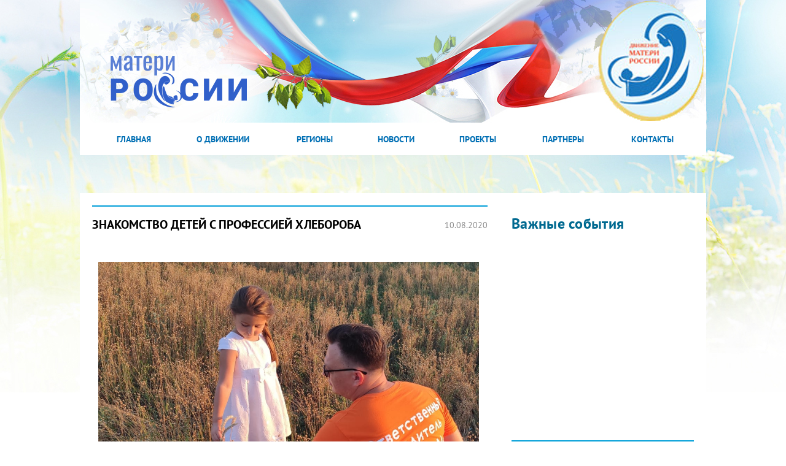

--- FILE ---
content_type: text/html; charset=UTF-8
request_url: https://materirossii.ru/znakomstvo-detej-s-professiej-xleboroba/
body_size: 10274
content:
<!DOCTYPE html>
<html xmlns="http://www.w3.org/1999/xhtml">
<head>
    <title>Знакомство детей с профессией хлебороба | Матери России</title>
    <meta http-equiv="Content-Type" content="text/html; charset=utf-8" />
    <meta charset="UTF-8" />
    <link href="https://materirossii.ru/wp-content/themes/materi/css/all.css" rel="stylesheet" type="text/css" media="all"/>
    <link href="https://materirossii.ru/wp-content/themes/materi/css/fe-users.css" rel="stylesheet" type="text/css" media="all"/>
    <link href="https://materirossii.ru/wp-content/themes/materi/css/datepicker.css" rel="stylesheet" type="text/css" media="all"/>
    
    <link rel="shortcut icon" href="https://materirossii.ru/wp-content/themes/materi/favicon.ico" />

    <link href="https://materirossii.ru/wp-content/themes/materi/style.css" rel="stylesheet" type="text/css" media="all"/>
    
<!-- All in One SEO Pack 2.12 by Michael Torbert of Semper Fi Web Design[71,133] -->
<meta name="description"  content="В рамках проекта «Цена крошки Хлеба - велика», реализуемого Всероссийским общественным движением &quot;Матери России&quot; ответственные родители Ростовской области МАДОУ" />

<meta name="keywords"  content="бережное отношение к хлебу,привитие воспитания к утилизации хлебной продукции,проект матерей России по хлебу,проект цена крошки хлеба велика,регион,региональные,региональные новости,регионы,ростов,Ростовская область,темы недели,хлеб символ человеческого Труда,хлеб это жизнь,хлеборобские Профессии,цена,цена крошки хлеба велика,Без рубрики" />

<link rel="canonical" href="https://materirossii.ru/znakomstvo-detej-s-professiej-xleboroba/" />
<!-- /all in one seo pack -->
<link rel='dns-prefetch' href='//s.w.org' />
<link rel="alternate" type="application/rss+xml" title="Матери России &raquo; Лента комментариев к &laquo;Знакомство детей с профессией хлебороба&raquo;" href="https://materirossii.ru/znakomstvo-detej-s-professiej-xleboroba/feed/" />
		<script type="text/javascript">
			window._wpemojiSettings = {"baseUrl":"https:\/\/s.w.org\/images\/core\/emoji\/11.2.0\/72x72\/","ext":".png","svgUrl":"https:\/\/s.w.org\/images\/core\/emoji\/11.2.0\/svg\/","svgExt":".svg","source":{"concatemoji":"https:\/\/materirossii.ru\/wp-includes\/js\/wp-emoji-release.min.js?ver=5.1.21"}};
			!function(e,a,t){var n,r,o,i=a.createElement("canvas"),p=i.getContext&&i.getContext("2d");function s(e,t){var a=String.fromCharCode;p.clearRect(0,0,i.width,i.height),p.fillText(a.apply(this,e),0,0);e=i.toDataURL();return p.clearRect(0,0,i.width,i.height),p.fillText(a.apply(this,t),0,0),e===i.toDataURL()}function c(e){var t=a.createElement("script");t.src=e,t.defer=t.type="text/javascript",a.getElementsByTagName("head")[0].appendChild(t)}for(o=Array("flag","emoji"),t.supports={everything:!0,everythingExceptFlag:!0},r=0;r<o.length;r++)t.supports[o[r]]=function(e){if(!p||!p.fillText)return!1;switch(p.textBaseline="top",p.font="600 32px Arial",e){case"flag":return s([55356,56826,55356,56819],[55356,56826,8203,55356,56819])?!1:!s([55356,57332,56128,56423,56128,56418,56128,56421,56128,56430,56128,56423,56128,56447],[55356,57332,8203,56128,56423,8203,56128,56418,8203,56128,56421,8203,56128,56430,8203,56128,56423,8203,56128,56447]);case"emoji":return!s([55358,56760,9792,65039],[55358,56760,8203,9792,65039])}return!1}(o[r]),t.supports.everything=t.supports.everything&&t.supports[o[r]],"flag"!==o[r]&&(t.supports.everythingExceptFlag=t.supports.everythingExceptFlag&&t.supports[o[r]]);t.supports.everythingExceptFlag=t.supports.everythingExceptFlag&&!t.supports.flag,t.DOMReady=!1,t.readyCallback=function(){t.DOMReady=!0},t.supports.everything||(n=function(){t.readyCallback()},a.addEventListener?(a.addEventListener("DOMContentLoaded",n,!1),e.addEventListener("load",n,!1)):(e.attachEvent("onload",n),a.attachEvent("onreadystatechange",function(){"complete"===a.readyState&&t.readyCallback()})),(n=t.source||{}).concatemoji?c(n.concatemoji):n.wpemoji&&n.twemoji&&(c(n.twemoji),c(n.wpemoji)))}(window,document,window._wpemojiSettings);
		</script>
		<style type="text/css">
img.wp-smiley,
img.emoji {
	display: inline !important;
	border: none !important;
	box-shadow: none !important;
	height: 1em !important;
	width: 1em !important;
	margin: 0 .07em !important;
	vertical-align: -0.1em !important;
	background: none !important;
	padding: 0 !important;
}
</style>
	<link rel='stylesheet' id='wp-block-library-css'  href='https://materirossii.ru/wp-includes/css/dist/block-library/style.min.css?ver=5.1.21' type='text/css' media='all' />
<link rel='stylesheet' id='contact-form-7-css'  href='https://materirossii.ru/wp-content/plugins/contact-form-7/includes/css/styles.css?ver=5.1.1' type='text/css' media='all' />
<link rel='stylesheet' id='gallery_style-css'  href='https://materirossii.ru/wp-content/plugins/image-gallery-reloaded/themes/classic/galleria.theme.css?ver=5.1.21' type='text/css' media='all' />
<link rel='stylesheet' id='wp-polls-css'  href='https://materirossii.ru/wp-content/plugins/wp-polls/polls-css.css?ver=2.63' type='text/css' media='all' />
<link rel='stylesheet' id='wp-paginate-css'  href='https://materirossii.ru/wp-content/plugins/wp-paginate/wp-paginate.css?ver=1.2.4' type='text/css' media='screen' />
<link rel='stylesheet' id='wp-pagenavi-css'  href='https://materirossii.ru/wp-content/plugins/wp-pagenavi/pagenavi-css.css?ver=2.70' type='text/css' media='all' />
<!--[if lte IE 6]> <style type="text/css">.cantembedplus{display:none;}</style><![endif]--><script type='text/javascript' src='https://materirossii.ru/wp-content/plugins/jquery-updater/js/jquery-2.2.3.min.js?ver=2.2.3'></script>
<script type='text/javascript' src='https://materirossii.ru/wp-content/plugins/image-gallery-reloaded/galleria-1.2.8.min.js?ver=5.1.21'></script>
<script type='text/javascript' src='https://materirossii.ru/wp-content/plugins/jquery-updater/js/jquery-migrate-1.3.0.min.js?ver=1.3.0'></script>
<link rel='https://api.w.org/' href='https://materirossii.ru/wp-json/' />
<link rel="EditURI" type="application/rsd+xml" title="RSD" href="https://materirossii.ru/xmlrpc.php?rsd" />
<link rel="wlwmanifest" type="application/wlwmanifest+xml" href="https://materirossii.ru/wp-includes/wlwmanifest.xml" /> 
<link rel='prev' title='ПОДДЕРЖИМ ГРУДНОЕ ВСКАРМЛИВАНИЕ И СДЕЛАЕМ ПЛАНЕТУ БОЛЕЕ ЗДОРОВОЙ' href='https://materirossii.ru/podderzhim-grudnoe-vskarmlivanie-i-sdelaem-planetu-bolee-zdorovoj/' />
<link rel='next' title='В Ростовской области реализуется проект «Цена крошки Хлеба &#8212; велика!»' href='https://materirossii.ru/v-rostovskoj-oblasti-realizuetsya-proekt-cena-kroshki-xleba-velika/' />
<!--built on the Zen Framework-->
<link rel='shortlink' href='https://materirossii.ru/?p=32801' />
<link rel="alternate" type="application/json+oembed" href="https://materirossii.ru/wp-json/oembed/1.0/embed?url=https%3A%2F%2Fmaterirossii.ru%2Fznakomstvo-detej-s-professiej-xleboroba%2F" />
<link rel="alternate" type="text/xml+oembed" href="https://materirossii.ru/wp-json/oembed/1.0/embed?url=https%3A%2F%2Fmaterirossii.ru%2Fznakomstvo-detej-s-professiej-xleboroba%2F&#038;format=xml" />
<style type="text/css">
.wp-polls .pollbar {
	margin: 1px;
	font-size: 6px;
	line-height: 8px;
	height: 8px;
	background-image: url('https://materirossii.ru/wp-content/plugins/wp-polls/images/default/pollbg.gif');
	border: 1px solid #c8c8c8;
}
</style>
<!--[if lte IE 6]> <style type="text/css">.cantembedplus{display:none;}</style><![endif]-->    <script type="text/javascript">
        var ajaxurl = 'https://materirossii.ru/wp-admin/admin-ajax.php';
    </script>
		<style type="text/css">.recentcomments a{display:inline !important;padding:0 !important;margin:0 !important;}</style>
		    <script type="text/javascript" src="https://materirossii.ru/wp-content/themes/materi/js/jquery-1.7.2.min.js"></script>
    <script type="text/javascript" src="https://materirossii.ru/wp-content/themes/materi/js/jquery.galleryScroll.1.5.2.js"></script>
    <script type="text/javascript" src="https://materirossii.ru/wp-content/themes/materi/js/jquery.slideshow.js"></script>
    <script src="https://materirossii.ru/wp-content/themes/materi/js/scripts.js" type="text/javascript"></script>
    <script src="https://materirossii.ru/wp-content/themes/materi/js/html5.js" type="text/javascript"></script>
    <script src="https://materirossii.ru/wp-content/themes/materi/js/map.js" type="text/javascript"></script>
    <script src="https://materirossii.ru/wp-content/themes/materi/js/pop-up.js" type="text/javascript"></script>

    <link href="https://materirossii.ru/wp-content/themes/materi/css/region.css" rel="stylesheet" type="text/css" media="all"/>
    <link href="https://materirossii.ru/wp-content/themes/materi/css/presentationCycle.css" rel="stylesheet" type="text/css" media="all"/>
        <link href="https://materirossii.ru/wp-content/themes/materi/css/save_live.css" rel="stylesheet" type="text/css" media="all"/>

    <script src="https://materirossii.ru/wp-content/themes/materi/js/jquery.cycle.all.min.js" type='text/javascript'></script>
    <script src="https://materirossii.ru/wp-content/themes/materi/js/presentationCycle.js" type='text/javascript'></script>
     <script type="text/javascript">
            presentationCycle.init();
        </script>

    <script src="https://materirossii.ru/wp-content/themes/materi/js/bootstrap-datepicker.js" type='text/javascript'></script>

</head>
<body>
<script>
(function(i,s,o,g,r,a,m){i['GoogleAnalyticsObject']=r;i[r]=i[r]||function(){
(i[r].q=i[r].q||[]).push(arguments)},i[r].l=1*new Date();a=s.createElement(o),
m=s.getElementsByTagName(o)[0];a.async=1;a.src=g;m.parentNode.insertBefore(a,m)
})(window,document,'script','//www.google-analytics.com/analytics.js','ga');

ga('create', 'UA-12014383-8', 'materirossii.ru');
ga('send', 'pageview');

</script>

<script type="text/javascript">
(function (d, w, c) {
(w[c] = w[c] || []).push(function() {
try {
w.yaCounter24304138 = new Ya.Metrika({id:24304138,
webvisor:true,
clickmap:true,
trackLinks:true,
accurateTrackBounce:true});
} catch(e) { }
});

var n = d.getElementsByTagName("script")[0],
s = d.createElement("script"),
f = function () { n.parentNode.insertBefore(s, n); };
s.type = "text/javascript";
s.async = true;
s.src = (d.location.protocol == "https:" ? "https:" : "http:") + "//mc.yandex.ru/metrika/watch.js";

if (w.opera == "[object Opera]") {
d.addEventListener("DOMContentLoaded", f, false);
} else { f(); }
})(document, window, "yandex_metrika_callbacks");
</script>
<noscript><div><img src="//mc.yandex.ru/watch/24304138" style="position:absolute; left:-9999px;" alt="" /></div></noscript>
<script type="text/javascript"> 
$(document).ready(function(){
$('#reg_link').click(function(){
    $('#login-form-popup').hide();
});
 
});
</script> 

<!-- <div class="flag"></div> -->
<div id="wrapper">
    <header id="header">
            

    <!--    <img src="https://materirossii.ru/wp-content/themes/materi/img/header-materi.jpg" alt=""/>

        <div class="z-index-header">
             <strong class="slogan"><span class="dot">«</span> Главная наша забота — <br>&nbsp;&nbsp;&nbsp;беречь мам! <span class="dtot">»</span>
                <span class="putin">В. Путин</span>
             </strong>
             <a href="https://materirossii.ru"><img class="ico-logo" src="https://materirossii.ru/wp-content/themes/materi/images/logo3.png" alt="images" /></a>
            <div class="main-text"></div>
        </div>
-->
    </header>
    <nav id="nav">
        <ul id="menu-menyu" class="menu"><li id="menu-item-7" class="menu-item menu-item-type-post_type menu-item-object-page menu-item-home menu-item-7"><a href="https://materirossii.ru/">Главная</a></li>
<li id="menu-item-11" class="menu-item menu-item-type-post_type menu-item-object-page menu-item-11"><a href="https://materirossii.ru/about/">О Движении</a></li>
<li id="menu-item-29" class="menu-item menu-item-type-post_type menu-item-object-page menu-item-29"><a href="https://materirossii.ru/regiony/">Регионы</a></li>
<li id="menu-item-223" class="menu-item menu-item-type-custom menu-item-object-custom menu-item-223"><a href="/tag/federalnye/">Новости</a></li>
<li id="menu-item-27" class="menu-item menu-item-type-post_type menu-item-object-page menu-item-27"><a href="https://materirossii.ru/projects/">Проекты</a></li>
<li id="menu-item-21417" class="menu-item menu-item-type-post_type menu-item-object-page menu-item-21417"><a href="https://materirossii.ru/partners/">Партнеры</a></li>
<li id="menu-item-26" class="menu-item menu-item-type-post_type menu-item-object-page menu-item-26"><a href="https://materirossii.ru/contacts/">Контакты</a></li>
</ul>
        <div id="login-form-popup">
            <div class="dot"></div>
            <form method="POST" action="https://materirossii.ru/login/">
                <div class="inner-block">
                    <div class="inputs-block">
                         <p><label for="login">Логин</label>
                         <input type="text" name="fe_user_login" id="login" required/></p>
                        
                        <p><label for="pass">Пароль</label>
                        <input type="password" name="fe_pass" id="pass" required/></p>
                        
                        <p class="enter-p">
                            <a  href="#dialog3" name="modal" id="reg_link">Регистрация</a><input type="submit" name="fe_form_login" value="Войти" class="enter_button"/>
                        </p>
               
                    </div>

                    <div class="social">
                        <div class="title-soc">
                            <span>или войти через</span>
                        </div>
                        <div class="body-soc">

                             <a href="#" id="vk-autch-button" class="auth-button" onclick="
                                 authWindow = window.open(
                                 'http://oauth.vk.com/authorize?client_id=4327167&redirect_uri=https://materirossii.ru/wp-content/plugins/manage-front-end-users/sns/vk-login.php&response_type=code',
                                 'vk-auth-window',
                                 'menubar=no,toolbar=no,location=no,directories=no,status=no,resizable=yes,width=800,height=500,top=200,left=200'
                                 )">
                                 <img src="https://materirossii.ru/wp-content/themes/materi/images/vk-enter.jpg" alt=""/>
                                 
                             </a>

                            <span class="float-right">
                             <a href="#" id="fb-autch-button" class="auth-button" onclick="
                                 authWindow = window.open(
                                 'https://www.facebook.com/dialog/oauth?client_id=1429167100693401&redirect_uri=https://materirossii.ru/wp-content/plugins/manage-front-end-users/sns/fb-login.php&response_type=code',
                                 'fb-auth-window',
                                 'menubar=no,toolbar=no,location=no,directories=no,status=no,resizable=yes,width=800,height=500,top=200,left=200'
                                 )">
                                 <img src="https://materirossii.ru/wp-content/themes/materi/images/fb-enter.jpg" alt=""/>
                             </a><br>
                            </span>
                        </div>
                    </div>

                </div>
            </form>
        </div>

    </nav>
    <div class="banner-in-head">
        <!--
        <div class="banner-bg">
            <div class="section-text">Дети имеют право на жизнь! Матери России против войны!</div>
            <div class="section-btn"><a href="https://materirossii.ru/deti-imeyut-pravo-na-zhizn/">Подписать обращение генсеку ООН</a></div>
        </div>
        -->
    </div>
<div id="boxes">
    <div id="dialog3" class="window">
        <a href="#"class="close"></a>
                <form method="POST" action="https://materirossii.ru/registration/?return-url=https://materirossii.ru/znakomstvo-detej-s-professiej-xleboroba/">

            
                        <p>
                            <label for="login">Логин</label>
                            <input type="text" name="fe_login" id="login" value="" required="required"/>
                        <span class="help">Не менее 3 символов. Может содержать только латинские символы, цифры, знаки подчёркивания (_) и дефисы (-)</span></p>
                        <p>
                            <label for="email">Email</label>
                            <input type="text" name="fe_email" id="email" value="" required="required"/>
                        </p>
                        <p>
                            <label for="name">ФИО</label>
                            <input type="text" name="fe_name" id="name" value="" required="required"/>
                        </p>
                        <p>
                            <label for="pass">Пароль</label>
                            <input type="password" name="fe_pass" id="pass" value="" required="required"/>
                        <span class="help">Не менее 5 символов.</span></p>
                        <p>
                            <label for="pass_confirmation">Повторите пароль</label>
                            <input type="password" name="fe_pass_confirmation" id="pass_confirmation" value="" required="required"/>
                        </p>
            <p>
                <input type="submit" name="fe_reqistration" value="Зарегистрироваться"/>
            </p>
        </form>

    </div>
</div>
<div id="mask"></div>


    <div id="main">
<!-- Подсчет кол-ва постов в блок смотри также -->
<script>
    $(".galleria-info-title").each(function(){
          if( $.trim($(this).text()) == "" ){
            $(this).prev().hide();
          }
    });
</script>
<div class="background-block">
    <div id="content">
                    <div class="frame">
                <div class="top">
                    <h2>Знакомство детей с профессией хлебороба</h2>
                                        <div class="link-to-prev-page">
                        <em class="data">10.08.2020</em><br />
                                            </div>
                </div>
                <div class="figure">
                                    </div>
                <div class="" data-block="true" data-editor="4ogdb" data-offset-key="ftg5v-0-0">
<div class="_1mf _1mj" style="text-align: justify;" data-offset-key="ftg5v-0-0">
<div class="gallery"><div class="galleria"><a href="https://materirossii.ru/wp-content/uploads/2020/08/WhatsApp-Image-2020-08-10-at-14.36.32.jpeg"><img src="https://materirossii.ru/wp-content/uploads/2020/08/WhatsApp-Image-2020-08-10-at-14.36.32-150x150.jpeg" data-description="" data-title="Знакомство детей с профессией хлебороба" data-big="https://materirossii.ru/wp-content/uploads/2020/08/WhatsApp-Image-2020-08-10-at-14.36.32.jpeg" /></a><a href="https://materirossii.ru/wp-content/uploads/2020/08/WhatsApp-Image-2020-08-10-at-14.36.32-1.jpeg"><img src="https://materirossii.ru/wp-content/uploads/2020/08/WhatsApp-Image-2020-08-10-at-14.36.32-1-150x150.jpeg" data-description="" data-title="Знакомство детей с профессией хлебороба" data-big="https://materirossii.ru/wp-content/uploads/2020/08/WhatsApp-Image-2020-08-10-at-14.36.32-1.jpeg" /></a><a href="https://materirossii.ru/wp-content/uploads/2020/08/WhatsApp-Image-2020-08-10-at-14.36.31.jpeg"><img src="https://materirossii.ru/wp-content/uploads/2020/08/WhatsApp-Image-2020-08-10-at-14.36.31-150x150.jpeg" data-description="" data-title="Знакомство детей с профессией хлебороба" data-big="https://materirossii.ru/wp-content/uploads/2020/08/WhatsApp-Image-2020-08-10-at-14.36.31.jpeg" /></a><a href="https://materirossii.ru/wp-content/uploads/2020/08/WhatsApp-Image-2020-08-10-at-14.36.31-3.jpeg"><img src="https://materirossii.ru/wp-content/uploads/2020/08/WhatsApp-Image-2020-08-10-at-14.36.31-3-150x150.jpeg" data-description="" data-title="Знакомство детей с профессией хлебороба" data-big="https://materirossii.ru/wp-content/uploads/2020/08/WhatsApp-Image-2020-08-10-at-14.36.31-3.jpeg" /></a><a href="https://materirossii.ru/wp-content/uploads/2020/08/WhatsApp-Image-2020-08-10-at-14.36.31-2.jpeg"><img src="https://materirossii.ru/wp-content/uploads/2020/08/WhatsApp-Image-2020-08-10-at-14.36.31-2-150x150.jpeg" data-description="" data-title="Знакомство детей с профессией хлебороба" data-big="https://materirossii.ru/wp-content/uploads/2020/08/WhatsApp-Image-2020-08-10-at-14.36.31-2.jpeg" /></a><a href="https://materirossii.ru/wp-content/uploads/2020/08/WhatsApp-Image-2020-08-10-at-14.36.31-1.jpeg"><img src="https://materirossii.ru/wp-content/uploads/2020/08/WhatsApp-Image-2020-08-10-at-14.36.31-1-150x150.jpeg" data-description="" data-title="Знакомство детей с профессией хлебороба" data-big="https://materirossii.ru/wp-content/uploads/2020/08/WhatsApp-Image-2020-08-10-at-14.36.31-1.jpeg" /></a></div></div><script type='text/javascript'>Galleria.loadTheme('https://materirossii.ru/wp-content/plugins/image-gallery-reloaded/themes/classic/galleria.theme.min.js');</script><script type='text/javascript'>Galleria.run('.galleria');</script>
</div>
</div>
<div class="" style="text-align: justify;" data-block="true" data-editor="4ogdb" data-offset-key="17r3u-0-0">
<div class="_1mf _1mj" data-offset-key="17r3u-0-0"><span data-offset-key="17r3u-0-0"> </span></div>
</div>
<div class="" data-block="true" data-editor="4ogdb" data-offset-key="ed4e2-0-0">
<div class="_1mf _1mj" style="text-align: justify;" data-offset-key="ed4e2-0-0"><span data-offset-key="ed4e2-0-0">В рамках проекта «Цена крошки Хлеба &#8212; велика», реализуемого Всероссийским общественным движением &#171;Матери России&#187; ответственные родители Ростовской области МАДОУ 42 познакомили детей с важной профессией-хлебороб. Просмотрели ознакомительные документальные фильмы,совершили прогулку и наблюдали хлебоуборочные работы,из специализированных книг узнали о процессе хлебопроизводства. Родители сделали акцент на важности бережного отношения к Хлебу, так как Хлеб &#8212; это символ человеческого труда, семейного очага Донского края.</span></div>
</div>
                <div class="breadcrumb">
                    Метки: <a href="https://materirossii.ru/tag/berezhnoe-otnoshenie-k-xlebu/" rel="tag">бережное отношение к хлебу</a>, <a href="https://materirossii.ru/tag/privitie-vospitaniya-k-utilizacii-xlebnoj-produkcii/" rel="tag">привитие воспитания к утилизации хлебной продукции</a>, <a href="https://materirossii.ru/tag/proekt-materej-rossii-po-xlebu/" rel="tag">проект матерей России по хлебу</a>, <a href="https://materirossii.ru/tag/proekt-cena-kroshki-xleba-velika/" rel="tag">проект цена крошки хлеба велика</a>, <a href="https://materirossii.ru/tag/region/" rel="tag">регион</a>, <a href="https://materirossii.ru/tag/regionalnye/" rel="tag">региональные</a>, <a href="https://materirossii.ru/tag/regionalnye-novosti/" rel="tag">региональные новости</a>, <a href="https://materirossii.ru/tag/regiony/" rel="tag">регионы</a>, <a href="https://materirossii.ru/tag/rostov/" rel="tag">ростов</a>, <a href="https://materirossii.ru/tag/rostovskaya-oblast/" rel="tag">Ростовская область</a>, <a href="https://materirossii.ru/tag/temy-nedeli/" rel="tag">темы недели</a>, <a href="https://materirossii.ru/tag/xleb-simvol-chelovecheskogo-truda/" rel="tag">хлеб символ человеческого Труда</a>, <a href="https://materirossii.ru/tag/xleb-eto-zhizn/" rel="tag">хлеб это жизнь</a>, <a href="https://materirossii.ru/tag/xleborobskie-professii/" rel="tag">хлеборобские Профессии</a>, <a href="https://materirossii.ru/tag/cena/" rel="tag">цена</a>, <a href="https://materirossii.ru/tag/cena-kroshki-xleba-velika/" rel="tag">цена крошки хлеба велика</a>                </div>
                <div class="social">
                    <script type="text/javascript" src="//yandex.st/share/share.js" charset="utf-8"></script>
                    <div class="yashare-auto-init" data-yashareL10n="ru" data-yashareQuickServices="yaru,vkontakte,facebook,twitter,odnoklassniki,moimir" data-yashareTheme="counter"></div>
                </div>
                <div class="comments">
                    <h2 class="heading">Оставьте комментарий</h2>
                    <div class="fb-comments" data-href="http://example.com/comments" data-width="644" data-numposts="1" data-colorscheme="light"></div>
                </div>
                
<!-- You can start editing here. -->


			<!-- If comments are open, but there are no comments. -->

	
	<div id="respond" class="comment-respond">
		<h3 id="reply-title" class="comment-reply-title">Добавить комментарий <small><a rel="nofollow" id="cancel-comment-reply-link" href="/znakomstvo-detej-s-professiej-xleboroba/#respond" style="display:none;">Отменить ответ</a></small></h3>			<form action="https://materirossii.ru/wp-comments-post.php" method="post" id="commentform" class="comment-form">
				<p class="comment-notes"><span id="email-notes">Ваш e-mail не будет опубликован.</span> Обязательные поля помечены <span class="required">*</span></p><p class="comment-form-comment"><label for="comment">Комментарий</label> <textarea id="comment" name="comment" cols="45" rows="8" maxlength="65525" required="required"></textarea></p><p class="comment-form-author"><label for="author">Имя <span class="required">*</span></label> <input id="author" name="author" type="text" value="" size="30" maxlength="245" required='required' /></p>
<p class="comment-form-email"><label for="email">E-mail <span class="required">*</span></label> <input id="email" name="email" type="text" value="" size="30" maxlength="100" aria-describedby="email-notes" required='required' /></p>
<p class="comment-form-url"><label for="url">Сайт</label> <input id="url" name="url" type="text" value="" size="30" maxlength="200" /></p>
<p class="comment-form-cookies-consent"><input id="wp-comment-cookies-consent" name="wp-comment-cookies-consent" type="checkbox" value="yes" /><label for="wp-comment-cookies-consent">Сохранить моё имя, email и адрес сайта в этом браузере для последующих моих комментариев.</label></p>
<p class="form-submit"><input name="submit" type="submit" id="submit" class="submit" value="Отправить комментарий" /> <input type='hidden' name='comment_post_ID' value='32801' id='comment_post_ID' />
<input type='hidden' name='comment_parent' id='comment_parent' value='0' />
</p><p style="display: none;"><input type="hidden" id="akismet_comment_nonce" name="akismet_comment_nonce" value="9ea74ce6a3" /></p><p style="display: none;"><input type="hidden" id="ak_js" name="ak_js" value="157"/></p>			</form>
			</div><!-- #respond -->
	

    
    
    
            </div>
            </div>
    <aside id="aside" class="aside-single">
        <div class="box-events" id="box-in-main">
                    <h2 class="heading"><a>Важные события</a></h2>
                        <div class="gallery1" id="main-event">
                            <div>
                            <a href="#" class="link-prev">prev</a>
                                <a href="#" class="link-next">next</a>
                            <ul>
                                                                                                     <li>
                                <div style="text-align:center; height:1%;"><a href="https://materirossii.ru/2022-god-provozglashen-godom-materi-v-yakutii/">
                                <img width="248" height="186" src="https://materirossii.ru/wp-content/uploads/2021/12/WhatsApp-Image-2021-12-19-at-12.21.39-1.jpeg" class="attachment-272x186 size-272x186 wp-post-image" alt="" srcset="https://materirossii.ru/wp-content/uploads/2021/12/WhatsApp-Image-2021-12-19-at-12.21.39-1.jpeg 550w, https://materirossii.ru/wp-content/uploads/2021/12/WhatsApp-Image-2021-12-19-at-12.21.39-1-300x225.jpeg 300w" sizes="(max-width: 248px) 100vw, 248px" /> 
                                </a>
                                </div>

                                <h3><a href="https://materirossii.ru/2022-god-provozglashen-godom-materi-v-yakutii/">2022 год провозглашен Годом матери в Якутии</a></h3>
                                <em>19.12.2021</em>
                                </li>
                                                                <li>
                                <div style="text-align:center; height:1%;"><a href="https://materirossii.ru/kubok-druzhby/">
                                <img width="272" height="181" src="https://materirossii.ru/wp-content/uploads/2019/09/DSC_6469.jpg" class="attachment-272x186 size-272x186 wp-post-image" alt="" srcset="https://materirossii.ru/wp-content/uploads/2019/09/DSC_6469.jpg 2000w, https://materirossii.ru/wp-content/uploads/2019/09/DSC_6469-300x200.jpg 300w, https://materirossii.ru/wp-content/uploads/2019/09/DSC_6469-768x512.jpg 768w, https://materirossii.ru/wp-content/uploads/2019/09/DSC_6469-1024x682.jpg 1024w" sizes="(max-width: 272px) 100vw, 272px" /> 
                                </a>
                                </div>

                                <h3><a href="https://materirossii.ru/kubok-druzhby/">Кубок Дружбы</a></h3>
                                <em>02.09.2019</em>
                                </li>
                                                                <li>
                                <div style="text-align:center; height:1%;"><a href="https://materirossii.ru/poseshhenie-onkologicheskogo-dispansera-v-ramkax-foruma/">
                                <img width="194" height="186" src="https://materirossii.ru/wp-content/uploads/2019/02/IMG_8253.jpg" class="attachment-272x186 size-272x186 wp-post-image" alt="" /> 
                                </a>
                                </div>

                                <h3><a href="https://materirossii.ru/poseshhenie-onkologicheskogo-dispansera-v-ramkax-foruma/">Посещение онкологического диспансера в рамках Форума</a></h3>
                                <em>21.02.2019</em>
                                </li>
                                                                <li>
                                <div style="text-align:center; height:1%;"><a href="https://materirossii.ru/iii-respublikanskij-festival-otcov-otec-kak-mnogo-v-etom-slove/">
                                <img width="272" height="181" src="https://materirossii.ru/wp-content/uploads/2018/11/44878478_326054994843909_7688994875869495296_o.jpg" class="attachment-272x186 size-272x186 wp-post-image" alt="" /> 
                                </a>
                                </div>

                                <h3><a href="https://materirossii.ru/iii-respublikanskij-festival-otcov-otec-kak-mnogo-v-etom-slove/">III Республиканский фестиваль отцов «Отец… как много в этом слове!»</a></h3>
                                <em>25.10.2018</em>
                                </li>
                                                                <li>
                                <div style="text-align:center; height:1%;"><a href="https://materirossii.ru/18-08-2018-otkrytie-sluzhby-psixologicheskoj-podderzhki-v-ramkax-semejnogo-centra-soyuza-mnogodetnyx-semej-kubanskaya-semya/">
                                 
                                </a>
                                </div>

                                <h3><a href="https://materirossii.ru/18-08-2018-otkrytie-sluzhby-psixologicheskoj-podderzhki-v-ramkax-semejnogo-centra-soyuza-mnogodetnyx-semej-kubanskaya-semya/">18.08.2018 &#8212; открытие СЛУЖБЫ ПСИХОЛОГИЧЕСКОЙ ПОДДЕРЖКИ в рамках Семейного Центра Союза многодетных семей «Кубанская Семья»</a></h3>
                                <em>15.08.2018</em>
                                </li>
                                                            </ul>
                        </div>
                    </div>      
            </div> 
        <div class="last-news">
            <h2 class="heading">Последние новости</h2>
            <a class="number" href="#">все</a>
                        <ul>
                                    <li>
                        <img width="95" height="82" src="https://materirossii.ru/wp-content/uploads/2026/01/Давыдова-Л.И._.jpg" class="attachment-95x300 size-95x300 wp-post-image" alt="" srcset="https://materirossii.ru/wp-content/uploads/2026/01/Давыдова-Л.И._.jpg 3063w, https://materirossii.ru/wp-content/uploads/2026/01/Давыдова-Л.И._-300x258.jpg 300w, https://materirossii.ru/wp-content/uploads/2026/01/Давыдова-Л.И._-768x661.jpg 768w, https://materirossii.ru/wp-content/uploads/2026/01/Давыдова-Л.И._-1024x881.jpg 1024w" sizes="(max-width: 95px) 100vw, 95px" />                        <div class="text">
                            <a href="https://materirossii.ru/pozdravlyaem-s-dnyom-rozhdeniya-larisu-ilinichnu-davydovu/">Поздравляем с Днём рождения Ларису Ильиничну Давыдову!</a>
                            <em>14.01.2026</em>
                        </div>
                    </li>
                                    <li>
                        <img width="95" height="130" src="https://materirossii.ru/wp-content/uploads/2026/01/Кабанова.jpg" class="attachment-95x300 size-95x300 wp-post-image" alt="" srcset="https://materirossii.ru/wp-content/uploads/2026/01/Кабанова.jpg 932w, https://materirossii.ru/wp-content/uploads/2026/01/Кабанова-218x300.jpg 218w, https://materirossii.ru/wp-content/uploads/2026/01/Кабанова-768x1055.jpg 768w, https://materirossii.ru/wp-content/uploads/2026/01/Кабанова-746x1024.jpg 746w" sizes="(max-width: 95px) 100vw, 95px" />                        <div class="text">
                            <a href="https://materirossii.ru/pozdravlyaem-s-dnyom-rozhdeniya-olgu-alekseevnu-kabanovu/">Поздравляем с Днём рождения Ольгу Алексеевну Кабанову!</a>
                            <em>12.01.2026</em>
                        </div>
                    </li>
                            </ul>
        </div>
        

 




    </aside>
    <div class="clear"></div>
</div>
    </div>
</div>
<div class="footer-holder">
    <footer id="footer">
        <div class="top">
            <ul id="menu-menyu-1" class="footer-nav"><li class="menu-item menu-item-type-post_type menu-item-object-page menu-item-home menu-item-7"><a href="https://materirossii.ru/">Главная</a></li>
<li class="menu-item menu-item-type-post_type menu-item-object-page menu-item-11"><a href="https://materirossii.ru/about/">О Движении</a></li>
<li class="menu-item menu-item-type-post_type menu-item-object-page menu-item-29"><a href="https://materirossii.ru/regiony/">Регионы</a></li>
<li class="menu-item menu-item-type-custom menu-item-object-custom menu-item-223"><a href="/tag/federalnye/">Новости</a></li>
<li class="menu-item menu-item-type-post_type menu-item-object-page menu-item-27"><a href="https://materirossii.ru/projects/">Проекты</a></li>
<li class="menu-item menu-item-type-post_type menu-item-object-page menu-item-21417"><a href="https://materirossii.ru/partners/">Партнеры</a></li>
<li class="menu-item menu-item-type-post_type menu-item-object-page menu-item-26"><a href="https://materirossii.ru/contacts/">Контакты</a></li>
</ul>            <dl id="phone_color_footer">
                <dt></dt>
                <dd> </dt> 
<dt>
</dd>
            </dl>
        </div>
        <div class="bottom">
            <div class="contact">
                <a class="mail" href="mailto:vod@materirossii.ru">vod@materirossii.ru</a>
                <address> 127025, г. Москва, ул. Новый Арбат, д. 19, к. 2020 </address>
            </div>
            <div class="wrap">
                <ul class="social-networks">
                    <li class="vk-footer"><a href="https://vk.com/rossiimateri" target="_blank">vk</a></li>
                    <li class="twitter"><a href="https://twitter.com/rossiimateri" target="_blank">twitter</a></li>
                </ul>
                
            </div>
        </div>
    </footer>
</div>


            </div>
    </div>
	<script type='text/javascript'>
		
		Galleria.configure({
			debug			: false, // debug is now off for deployment
			imageCrop		: true,
			thumbCrop		: true,
			carousel		: true,
			thumbnails		: true,
			transition		: 'fade',
			transitionSpeed	: 400,
			thumbEventType	: 'click',
			autoplay		: true,
			clicknext		: false,
			showImagenav	: false,
			showCounter		: false,
			lightbox		: true,
			imagePan		: false,
			width			: 640,
			height			: 460,
			showInfo		: true,
			_toggleInfo		: true
		});
	</script>
	<style type="text/css" media="screen" rel="stylesheet">
	#galleria
	{
		height:460px;
	}
	.galleria-container 
	{
		background:#ffffff;
	}
	.galleria-stage
	{
		left: 10px;
		right: 10px;
		top: 10px;
		bottom: 60px;
	}
	.galleria-thumbnails-container
	{
		left:10px;
		right:10px;
	}
	.galleria-thumbnails .galleria-image
	{
		border: 1px solid #009ed8;
		height:40px;
		width:60px;
	}
	.galleria-info-link
	{
		background-color: #000000; 
	}
	.galleria-info-text
	{

	}
	.galleria-lightbox-shadow
	{
		background:#ffffff;
	}
	
	.galleria-lightbox-content
	{
		background-color:#FFFFFF;
		left:10px;
		right:10px;
		top:10px;
		bottom:10px;
	}
	.galleria-thumb-nav-right
	{
		background-color:#ffffff;
	}
	.galleria-thumb-nav-left
	{
		background-color:#ffffff;
	}
	.galleria-lightbox-image
	{
		left:0;
		right:0;
		bottom:30px;
		top:0;
	}
		</style><script type='text/javascript'>
/* <![CDATA[ */
var wpcf7 = {"apiSettings":{"root":"https:\/\/materirossii.ru\/wp-json\/contact-form-7\/v1","namespace":"contact-form-7\/v1"}};
/* ]]> */
</script>
<script type='text/javascript' src='https://materirossii.ru/wp-content/plugins/contact-form-7/includes/js/scripts.js?ver=5.1.1'></script>
<script type='text/javascript'>
/* <![CDATA[ */
var pollsL10n = {"ajax_url":"https:\/\/materirossii.ru\/wp-admin\/admin-ajax.php","text_wait":"\u0412\u0430\u0448 \u043f\u043e\u0441\u043b\u0435\u0434\u043d\u0438\u0439 \u0437\u0430\u043f\u0440\u043e\u0441 \u0432\u0441\u0435 \u0435\u0449\u0435 \u043e\u0431\u0440\u0430\u0431\u0430\u0442\u044b\u0432\u0430\u0435\u0442\u0441\u044f. \u041f\u043e\u0436\u0430\u043b\u0443\u0439\u0441\u0442\u0430, \u043f\u043e\u0434\u043e\u0436\u0434\u0438\u0442\u0435\u2026","text_valid":"\u041f\u043e\u0436\u0430\u043b\u0443\u0439\u0441\u0442\u0430, \u0432\u044b\u0431\u0435\u0440\u0438\u0442\u0435 \u0434\u043e\u043f\u0443\u0441\u0442\u0438\u043c\u044b\u0439 \u0432\u0430\u0440\u0438\u0430\u043d\u0442 \u043e\u0442\u0432\u0435\u0442\u0430.","text_multiple":"\u041c\u0430\u043a\u0441\u0438\u043c\u0430\u043b\u044c\u043d\u043e\u0435 \u0440\u0430\u0437\u0440\u0435\u0448\u0451\u043d\u043d\u043e\u0435 \u043a\u043e\u043b\u0438\u0447\u0435\u0441\u0442\u0432\u043e \u0432\u044b\u0431\u0438\u0440\u0430\u0435\u043c\u044b\u0445 \u0432\u0430\u0440\u0438\u0430\u043d\u0442\u043e\u0432:","show_loading":"1","show_fading":"1"};
/* ]]> */
</script>
<script type='text/javascript' src='https://materirossii.ru/wp-content/plugins/wp-polls/polls-js.js?ver=2.63'></script>
<script type='text/javascript' src='https://materirossii.ru/wp-includes/js/wp-embed.min.js?ver=5.1.21'></script>
<script async="async" type='text/javascript' src='https://materirossii.ru/wp-content/plugins/akismet/_inc/form.js?ver=4.1.1'></script>
</body>
</html>


--- FILE ---
content_type: text/css
request_url: https://materirossii.ru/wp-content/themes/materi/css/fe-users.css
body_size: 27619
content:
.fe-form label {
    display: block;
}
.fe-form input[type=text], .fe-form input[type=password] {
    width: 250px;
}
.fe-form div.error{
    background: none repeat scroll 0 0 #FFFFFF;
    border-left: 4px solid #DD3D36;
    box-shadow: 1px 1px 1px 1px rgba(0, 0, 0, 0.1);
    padding: 1px 12px;
    margin: 5px 0 15px;
}
.fe-form div.success{
    background: none repeat scroll 0 0 #FFFFFF;
    border-left: 4px solid #7AD03A;
    box-shadow: 1px 1px 1px 1px rgba(0, 0, 0, 0.1);
    padding: 1px 12px;
    margin: 5px 0 15px;
}
.fe-form .help {
    font-size: 12px;
    line-height: 1.5;
    color: #767676;
    display: block;
}
#login-form-popup .dot{
border: 10px solid transparent;
  border-bottom: 10px solid white;
    position: absolute;
    margin-top: -30px;
    margin-left: 130px;
}
#login-form-popup {
    background-color: #FFFFFF;
    box-shadow: 1px 1px 1px 1px rgba(0, 0, 0, 0.1);
    display: none;
    height: 242px;
    padding: 10px 15px;
    position: absolute;
    margin-top: 60px;
    margin-left: 705px;
    width: 289px;
    z-index: 999999;
    -webkit-box-shadow: -2px -2px 13px 0px rgba(0, 0, 0, 0.28);
-moz-box-shadow:    -2px -2px 13px 0px rgba(0, 0, 0, 0.28);
box-shadow:         -2px -2px 13px 0px rgba(0, 0, 0, 0.28);
}
#login-form-popup  .inner-block{
    width: 240px;
    height: 200px;
    margin: 0 auto;
}

.inputs-block{
    font-family: 'pt_sansbold';
    color:#545454;
    font-size: 14px;
    margin-top: 20px;
}
.inputs-block p{
    line-height: 1.9;
    margin-top: -10px;
}
.inputs-block p a{
    
}
#login-form-popup form {
    position: relative;
}
#login-form-popup label {
    width: 60px;
    display: inline-block;
}
#login-form-popup input[type=text], #login-form-popup input[type=password] {
    width: 95%;
    border: 1px solid #bebebe;
    height: 24px;
    -webkit-border-radius: 5px;
    -moz-border-radius: 5px;
    border-radius: 5px;
    padding-left: 10px;
}
#nav a#reg_link{
    color: #000000;
    font-size: 12px;
    font-family: 'pt_sansregular'; 
    margin-left: 90px;
}
.enter-p{
    padding-top: 10px;
}
.enter_button{
    float: right;
    margin-top: 5px;
}
#login-form-popup #registration-link a:hover{
    text-decoration: underline;
}
.title-soc{
    color:#000000;
    font-size:12px;
    font-family: 'pt_sansitalic'; 
    width: 90%;
    margin: 0 auto;
    height: 12px;
    border-bottom: 1px solid #e5e5e5;
    text-align: center;
}
.title-soc span{
    background-color:white;
    padding: 0px 10px;
}
.body-soc {
    padding-top: 15px;
}
.body-soc a {
    float: left;
}
.body-soc img:first-child{
    margin-left: 12px;
}
.body-soc img:last-child{
    margin-right: 12px;
}
.body-soc span.float-right {
    float: right;
}

#nav li#my-profile{
    width: 1px;
}
#nav li#my-profile a{
    background: #b6e9fc; /* Old browsers */
background: -moz-linear-gradient(top,  #b6e9fc 0%, #6dd5f8 4%, #3fc8f2 8%, #40c7f6 12%, #40c5f2 16%, #3cc3f2 24%, #3dbcef 36%, #34a4e6 92%, #33a0e3 96%, #65b1e2 100%); /* FF3.6+ */
background: -webkit-gradient(linear, left top, left bottom, color-stop(0%,#b6e9fc), color-stop(4%,#6dd5f8), color-stop(8%,#3fc8f2), color-stop(12%,#40c7f6), color-stop(16%,#40c5f2), color-stop(24%,#3cc3f2), color-stop(36%,#3dbcef), color-stop(92%,#34a4e6), color-stop(96%,#33a0e3), color-stop(100%,#65b1e2)); /* Chrome,Safari4+ */
background: -webkit-linear-gradient(top,  #b6e9fc 0%,#6dd5f8 4%,#3fc8f2 8%,#40c7f6 12%,#40c5f2 16%,#3cc3f2 24%,#3dbcef 36%,#34a4e6 92%,#33a0e3 96%,#65b1e2 100%); /* Chrome10+,Safari5.1+ */
background: -o-linear-gradient(top,  #b6e9fc 0%,#6dd5f8 4%,#3fc8f2 8%,#40c7f6 12%,#40c5f2 16%,#3cc3f2 24%,#3dbcef 36%,#34a4e6 92%,#33a0e3 96%,#65b1e2 100%); /* Opera 11.10+ */
background: -ms-linear-gradient(top,  #b6e9fc 0%,#6dd5f8 4%,#3fc8f2 8%,#40c7f6 12%,#40c5f2 16%,#3cc3f2 24%,#3dbcef 36%,#34a4e6 92%,#33a0e3 96%,#65b1e2 100%); /* IE10+ */
background: linear-gradient(to bottom,  #b6e9fc 0%,#6dd5f8 4%,#3fc8f2 8%,#40c7f6 12%,#40c5f2 16%,#3cc3f2 24%,#3dbcef 36%,#34a4e6 92%,#33a0e3 96%,#65b1e2 100%); /* W3C */
filter: progid:DXImageTransform.Microsoft.gradient( startColorstr='#b6e9fc', endColorstr='#65b1e2',GradientType=0 ); /* IE6-9 */
text-shadow: 1px 1px 2px rgba(0, 0, 0, 0.18);
    width: 105px;
    height: 2px;
    font-family: 'pt_sansitalic'; 
    color: white;
    font-size: 16px;
    text-transform: none;
    -webkit-border-radius: 6px;
-moz-border-radius: 6px;
border-radius: 6px;
}
#nav li#my-profile a{
        background: #b6e9fc; /* Old browsers */
background: -moz-linear-gradient(top,  #b6e9fc 0%, #6dd5f8 4%, #3fc8f2 8%, #40c7f6 12%, #40c5f2 16%, #3cc3f2 24%, #3dbcef 36%, #34a4e6 92%, #33a0e3 96%, #65b1e2 100%); /* FF3.6+ */
background: -webkit-gradient(linear, left top, left bottom, color-stop(0%,#b6e9fc), color-stop(4%,#6dd5f8), color-stop(8%,#3fc8f2), color-stop(12%,#40c7f6), color-stop(16%,#40c5f2), color-stop(24%,#3cc3f2), color-stop(36%,#3dbcef), color-stop(92%,#34a4e6), color-stop(96%,#33a0e3), color-stop(100%,#65b1e2)); /* Chrome,Safari4+ */
background: -webkit-linear-gradient(top,  #b6e9fc 0%,#6dd5f8 4%,#3fc8f2 8%,#40c7f6 12%,#40c5f2 16%,#3cc3f2 24%,#3dbcef 36%,#34a4e6 92%,#33a0e3 96%,#65b1e2 100%); /* Chrome10+,Safari5.1+ */
background: -o-linear-gradient(top,  #b6e9fc 0%,#6dd5f8 4%,#3fc8f2 8%,#40c7f6 12%,#40c5f2 16%,#3cc3f2 24%,#3dbcef 36%,#34a4e6 92%,#33a0e3 96%,#65b1e2 100%); /* Opera 11.10+ */
background: -ms-linear-gradient(top,  #b6e9fc 0%,#6dd5f8 4%,#3fc8f2 8%,#40c7f6 12%,#40c5f2 16%,#3cc3f2 24%,#3dbcef 36%,#34a4e6 92%,#33a0e3 96%,#65b1e2 100%); /* IE10+ */
background: linear-gradient(to bottom,  #b6e9fc 0%,#6dd5f8 4%,#3fc8f2 8%,#40c7f6 12%,#40c5f2 16%,#3cc3f2 24%,#3dbcef 36%,#34a4e6 92%,#33a0e3 96%,#65b1e2 100%); /* W3C */
filter: progid:DXImageTransform.Microsoft.gradient( startColorstr='#b6e9fc', endColorstr='#65b1e2',GradientType=0 ); /* IE6-9 */
text-shadow: 1px 1px 2px rgba(0, 0, 0, 0.18);
    color: white;
}
#nav li#exit-menu{
    width: 2px !important;
    padding: 0px 0px;
}
#nav li#exit-menu a{
    font-size: 1px;
    margin-left: 15px;
    margin-top: 4px;
    width: 15px;
    height: 16px;
    display: block;
    background: url(../img/exit.png)no-repeat;
    background-position: 5px 3px;
}

.fe-form {
     color: black;
    font-size: 16px;
    font-family: 'pt_sansbold';
    line-height: 1.3;
}

.fe-form input[type=text], .fe-form input[type=password]{
    width: 200px;
    height: 24px;
    padding:0px 10px;
    -webkit-border-radius: 5px;
    -moz-border-radius: 5px;
    border-radius: 5px;
    border: 1px solid #bebebe;
    margin-top: 5px;
}
.fe-form input[type=submit]{ 
    background-color: #009ed8;
    border: none;
    color: white;
    padding: 8px 18px;
    font-size: 15px;
    font-family: 'pt_sansbold';
    -webkit-border-radius: 5px;
    -moz-border-radius: 5px;
    border-radius: 5px;
    border-bottom: 3px solid #016d94;
    cursor: pointer;
}
.about-us h2{
    font:24px/26px 'pt_sansbold',sans-serif;
    color:#006990;
    margin:0;
}

#user-posts {
    display: none;
    margin-top: 20px;
}
#user-posts .title {
    color: #006990;
    font-family: 'pt_sansbold';
    font-size: 22px;
}

.fe-edit-post {
    height: 500px;
}
#wp-editpost-editor-container, .fe-edit-post #fe-title {
    border: 1px solid #EEEEEE !important;
}
.fe-edit-post #fe-title {
    width: 100%;
    height: 25px;
    font-size: 20px;
    padding-left: 3px;
}
.fe-edit-post #fe-update-post-button {
    float: right;
    background-color:#009ED8;
  border-bottom-color:#016D94;
  border-bottom-left-radius:5px;
  border-bottom-right-radius:5px;
  border-bottom-width:3px;
  border-style:none none solid;
  border-top-left-radius:5px;
  border-top-right-radius:5px;
  color:white;
  cursor:pointer;
  font-family:pt_sansbold;
  font-size:15px;
  padding:8px 18px;
}
.fe-edit-post .label-change {
    position: relative;
}
.fe-edit-post .label-change label {
    position: absolute;
    left: 3px;
    top: 2px;
    font-size: 20px;
}

/* //////////////////////////////////////// */


.feedback-form label {
    display: block;
}
.feedback-form input[type=text], .feedback-form input[type=password] {
    width: 250px;
}
.feedback-form div.error{
    background: none repeat scroll 0 0 #FFFFFF;
    border-left: 4px solid #DD3D36;
    box-shadow: 1px 1px 1px 1px rgba(0, 0, 0, 0.1);
    padding: 1px 12px;
    margin: 5px 0 15px;
}
.feedback-form div.success{
    background: none repeat scroll 0 0 #FFFFFF;
    border-left: 4px solid #7AD03A;
    box-shadow: 1px 1px 1px 1px rgba(0, 0, 0, 0.1);
    padding: 1px 12px;
    margin: 5px 0 15px;
}
.feedback-form .help {
    font-size: 12px;
    line-height: 1.5;
    color: #767676;
    display: block;
}
#feedback-form-popup .close{
    background-image:url('[data-uri]');
    width:20px;
    height:20px;
    display:block;
    float:right;
    background-size:cover;
    cursor:pointer
}
#feedback-form-popup {
    background-color: #dedede;
    box-shadow: 1px 1px 1px 1px rgba(0, 0, 0, 0.1);
    display: none;
    height: 400px;
    padding: 10px 15px;
    position: fixed;
    top:50%;
    left:50%;
    margin-top: -200px;
    margin-left: -200px;
    width: 400px;
    z-index: 999999;
    -webkit-box-shadow: 2px 2px 13px 2px rgba(0, 0, 0, 0.28);
-moz-box-shadow:    2px 2px 13px 2px rgba(0, 0, 0, 0.28);
box-shadow:         2px 2px 13px 2px rgba(0, 0, 0, 0.28);
}
#feedback-form-popup  .inner-block{
    width: 100%;
    margin: 0 auto;
}

#feedback-form-popup  span.error{
    font-size:11px;
    font-weight:normal;
    color:red;
    float:right
}

#feedback-form-popup  input.error, #feedback-form-popup  textarea.error{
    border:1px dotted red !important;
    background:#ffd6d6
}

#feedback-form-popup .inputs-block{
    font-family: 'pt_sansbold';
    color:#545454;
    font-size: 14px;
    margin-top: 20px;
}
#feedback-form-popup .inputs-block p{
    line-height: 1.9;
    margin-top: -10px;
}
#feedback-form-popup .inputs-block p a{
    
}
#feedback-form-popup form {
    position: relative;
}
#feedback-form-popup label {

    display: block;
}
#feedback-form-popup input[type=text], #feedback-form-popup input[type=password] {
    width: 95%;
    border: 1px solid #bebebe;
    height: 24px;
    -webkit-border-radius: 5px;
    -moz-border-radius: 5px;
    border-radius: 5px;
    padding-left: 10px;
}

#feedback-form-popup textarea {
    width: 95%;
    border: 1px solid #bebebe;
    height: 124px;
    -webkit-border-radius: 5px;
    -moz-border-radius: 5px;
    border-radius: 5px;
    padding-left: 10px;
}

#feedback-form-popup .enter-p{
    padding-top: 10px;
}
#feedback-form-popup .enter_button{
    float: right;
    margin-top: 5px;
}
#feedback-form-popup #registration-link a:hover{
    text-decoration: underline;
}
#feedback-form-popup .title-soc{
    color:#000000;
    font-size:12px;
    font-family: 'pt_sansitalic'; 
    width: 90%;
    margin: 0 auto;
    height: 12px;
    border-bottom: 1px solid #e5e5e5;
    text-align: center;
}
#feedback-form-popup .title-soc span{
    background-color:white;
    padding: 0px 10px;
}
#feedback-form-popup .body-soc {
    padding-top: 15px;
}
#feedback-form-popup .body-soc a {
    float: left;
}
#feedback-form-popup .body-soc img:first-child{
    margin-left: 12px;
}
#feedback-form-popup .body-soc img:last-child{
    margin-right: 12px;
}
#feedback-form-popup .body-soc span.float-right {
    float: right;
}


.feedback-form {
     color: black;
    font-size: 16px;
    font-family: 'pt_sansbold';
    line-height: 1.3;
} 

.feedback-form input[type=text], .feedback-form input[type=password]{
    width: 200px;
    height: 24px;
    padding:0px 10px;
    -webkit-border-radius: 5px;
    -moz-border-radius: 5px;
    border-radius: 5px;
    border: 1px solid #bebebe;
    margin-top: 5px;
}
.feedback-form input[type=submit]{ 
    background-color: #009ed8;
    border: none;
    color: white;
    padding: 8px 18px;
    font-size: 15px;
    font-family: 'pt_sansbold';
    -webkit-border-radius: 5px;
    -moz-border-radius: 5px;
    border-radius: 5px;
    border-bottom: 3px solid #016d94;
    cursor: pointer;
}


.lawbtn {
    border: 1px solid #315fb0;
    background: #358ac9;
    padding: 10px;
    display: block;
    text-align: center;
    border-radius: 10px;
    color: #fff;
    font-size: 20px;
    cursor: pointer;
    margin: 20px 0;
    box-shadow: 2px 2px 2px #696969;
}

.lawbtn:hover {
    background:#1c5b8a;
    text-decoration:none
}

#feedBackForm h3 {
    margin: 50px 0;
    text-align: center;
}


--- FILE ---
content_type: text/css
request_url: https://materirossii.ru/wp-content/plugins/wp-pagenavi/pagenavi-css.css?ver=2.70
body_size: 495
content:
/*
Default style for WP-PageNavi plugin

http://wordpress.org/extend/plugins/wp-pagenavi/
*/

.wp-pagenavi {
	clear: both;
}

.wp-pagenavi a {
	text-decoration: none;
	padding: 3px 5px;
	margin: 2px;
	color:white;
	background-color:#009ed8;
}

.wp-pagenavi span {
	text-decoration: none;
	padding: 3px 5px;
	margin: 2px;
}

.wp-pagenavi a:hover, .wp-pagenavi span.current {
	border-color: #000;
}

.wp-pagenavi span.current {
	font-weight: bold;
	border: 1px solid #009ed8;
	color: #009ed8;
	
}


--- FILE ---
content_type: text/css
request_url: https://materirossii.ru/wp-content/themes/materi/css/region.css
body_size: 1399
content:

.region .article {
	width: 644px;
	float: left;
}



.region .article h2{
	padding-top: 10px;
	width: 644px;
	margin:0;
	font:20px/26px 'pt_sansbold',sans-serif;
	color:#000;
	font-weight: 100;
	width:644px;
	float: left;
}
#title-region{
	font-weight: 100;
	font-size: 26px;
	color:#006990;
	}
.region .article h2 a:hover{
	color: #000;
}

.region .article .article_title em {
	color:#8d8d8d;
	font:14px/36px 'pt_sansregular',sans-serif;
	height: auto;
	margin-bottom: 20px;
}


.region .article .article_title img {
	
}

.region .article .region_article {
	width: 644px;
	float: left;
}

.region .article .region_line {
	width: 644px;
	height: 1px;
	background: #000;
	margin-top: 10px;
}
















#more-region{
	margin-top:-10px;
}

.region .article_sidebar {
	float: none;
	width: 980px;
}

.region .clear_region {
	clear: both;
	float: none;
}
.region .imag_sidebar {
	text-align: center;
}
.region .imag_sidebar img{
	text-align: center;
}
#aside{
	float:right;
	width:297px;
	padding:15px 0;
	border-top: none;
}
#topic-region{
	margin-top: 10px;
}
#aside .box-events h3 {
	padding: 0;
	margin: 0;
	text-align: center;
}
#aside .box-events h3 span {
	font-size: 15px;
}
.box-events{
	border-bottom: 2px solid #037eaa;
}
#adress{
	float: left;
}
.image-map{
	float: left;
}


--- FILE ---
content_type: text/css
request_url: https://materirossii.ru/wp-content/themes/materi/css/save_live.css
body_size: 12297
content:
#aside{
	float:right;
	width:297px;
    height: auto;
	padding:15px 0;

}




.question{
    border-bottom:1px solid #037eaa;
}

.save_live .article_title h2 {
    font: 19px 'pt_sansbold',sans-serif;
    margin-top: 33px;
	width: 529px;
    float: left;
    line-height: 37px;
}
.save_live .title_and_em {
    display: inline-block;
}
.save_live .article_title .em {
    margin-top: 42px;
	width: 115px;
    float: left;
	
}
.save_live .article_title em {
	float: right;
    font-size: 14px;
    font-style: normal;
    color: #606060;
}
.save_live .article_title p {
    /*padding-top: 15px;*/
    padding-bottom: 25px;
}
.save_live .article_title .em:after{
	clear: both;
}

.save_live .region_article:first-child{
    border-top:2px solid #037eaa;
}
.save_live .region_article{
    border-bottom:1px solid #037eaa;
}
.save_live .region_article:last-child{
    border-bottom: none;
}







.save_live .block_help {
    display: inline-block;
    border: 1px solid #037eaa;
    width: 976px;
    height: 96px;
    margin-bottom: 58px;
    margin-top: 18px;
}

.save_live .block_help_imag {
    margin: 10px 24px 10px 52px;
    width: 72px;
    float: left;
    height: 72px;
    background: url(../images/block_help_imag.png) no-repeat;
}

.save_live .block_help_button {
    width: 204px;
    height: 42px;
    margin: 27px 0 0 0; 
    float: left;
    background: url(../images/block_help_button.png) no-repeat;
}

.save_live .block_help p {
    font: 15px 'pt_sansregular',sans-serif;
/*    font-size: 15px;*/
    color: #646e71;
    float: left;
    width: 524px;
    height: 96px;
    padding: 8px 10px 0 60px;
    line-height: 23px;
}








.container_and_sidebar1 .region_article{
    margin-bottom: -7px;
}
.container_and_sidebar1 a.more_topic {
    background: #009ed8;
    color: #fff;
    font: 19px 'pt_sansbold',sans-serif;
    padding: 2px 10px 3px;
    display: inline-block;
    margin-top: -2px;
    margin-bottom: 7px;
}
.container_and_sidebar1 a.more_topic:hover{
    text-decoration:none;
    background:rgba(0, 158, 216, 0.7);
}













.save_live .gallery3 a:hover{opacity:0.5;}

.save_live .gallery3{
    position: relative;
   /* overflow-x:visible;
    overflow-y: hidden;*/
    overflow: hidden;
    width:297px;
    height: 350px;
    padding:15px 0 0;
}
.save_live .gallery3 div{
    width: 297px;
    height: auto;
   /* overflow:hidden;*/
    position:relative;
}
.save_live .gallery3 div ul{
    position:absolute;
    width:99999px;
    padding:0;
    margin: 0;
    list-style:none;
    /*overflow:hidden;*/
}
.save_live .gallery3 div ul li{
    float:left;
    width: 297px;

}
.save_live .question div ul li{padding-top:24px;}
/*save_live .gallery3 div ul li .text{
    overflow:hidden;
    height:1%;
    margin-bottom:30px;
}*/
.save_live .gallery3 div ul li img{
    vertical-align:top;
    margin-bottom:-9px;
}
.save_live .gallery3 em{
    text-align: left;
    font-style: normal;
    font-size: 14px;
}

/*save_live .gallery3 div ul li .text strong{
    width:297px;
    float:left;
    font:20px/34px 'pt_sansregular',sans-serif;
    text-transform:uppercase;
    color:#000;
    letter-spacing:0.2px;
}*/
/*.save_live .gallery3 div ul li  em{
    float:right;
    color:#8d8d8d;
    font:14px/28px 'pt_sansregular',sans-serif;
}*/
/*.save_live .gallery3 div ul li p{margin:0 0 25px;}*/
/*.save_live a.more{
    background:#009ed8;
    color:#fff;
    font: 19px 'pt_sansbold',sans-serif;
    padding:2px 8px 5px;
    display:inline-block;
}
.save_live a.more:hover{
    text-decoration:none;
    background:rgba(0, 158, 216, 0.7);
}*/
/*save_live .question{
    margin-bottom:0px;
    padding-bottom:4px;
}*/
/*.save_live .question h3{
    font: 18px 'pt_sansbold',sans-serif;
    color:#037eaa;
    margin:0 0 23px;
    background:url(../images/ico-question.gif) no-repeat 0 0;
    padding: 6px 103px 19px 109px;
    text-transform:uppercase;
}*/
.save_live .gallery3 p{
    width:297px;
    float:left;
}
/*.save_live .question a.more{
    float:right;
    margin:3px 35px 0 0;
    letter-spacing:-0.6px;
    padding:3px 8px 7px;
}*/
.save_live .question .gallery3 div{min-height: 320px;}


.save_live .gallery3 .link-prev{
    background: url("../images/link-prev.gif") no-repeat;
    left:228px;
    
}
.save_live .gallery3 .link-next{
    background: url("../images/link-next.gif") no-repeat;
    left:255px;
}

.save_live .gallery3 .link-prev, .save_live .gallery3 .link-next{
    position: absolute;
    top:236px;
    text-indent: -9999px;
    width: 32px;
    height: 32px;

}
.save_live .gallery3 h2{
    width: 245px;
    margin-top: 33px;
    margin-bottom: 7px;
    line-height: 24px;
    font: 18px 'pt_sansbold', sans-serif;
    color: #000;
}
.save_live .question div ul li {
padding-top: 11px;
}




.container_and_sidebar2 .article_left {
    width: 229px;
    float: left;
    margin-top: 30px;
    text-align: center;
}
.container_and_sidebar2 .article_right {
    width: 405px;
    float: left;
    margin-left: 10px;
}


.container_and_sidebar2 .article_title h2 {
    font: 1.3em 'pt_sansregular', sans-serif;
    font-weight: 500;
    margin-top: 26px;
    margin-bottom: 30px;
    width: 415px;
    float: left;
    line-height: 31px;
}

.container_and_sidebar2 .title_and_em {
    display: inline-block;
}

.container_and_sidebar2 .article_title .em {
    margin-top: 36px;
    float: none;
    margin: 0 auto;
    margin-top: 10px; 
}

.container_and_sidebar2 .article_title em {
    float: none;
    text-align: center;
}

.save_live .container_and_sidebar2 .article_title p {
    padding-bottom: 6px;
    line-height: 22px;
    width: auto;
    height: auto;
}

.save_live .article_right a.more{
    background:#009ed8;
    color:#fff;
    font: 15px 'pt_sansbold',sans-serif;
    padding:2px 8px 5px;
    display:inline-block;
    margin-bottom: 34px;
}
.save_live .article_right a.more:hover{
        text-decoration:none;
    background:rgba(0, 158, 216, 0.7);
}
.container_and_sidebar2 .article_title .em:after{
    clear: both;
}





.article_left img{
    box-shadow: none;
}

.container_and_sidebar2 #aside {
    border-top:2px solid #037eaa;
}
.save_live .topic{
    position:relative;
    padding-top:0px;
}
.save_live .topic_img {
    margin-top: 5px;
    width: 43px;
    height: 32px;
    background: url(../images/topic_img.png) no-repeat;
    float: left;
}

.save_live .topic h2 {
    font: 18px 'pt_sansbold', sans-serif;
/*    font-weight: 500;*/
    margin-top: -6px;
    margin-left: 54px;
    margin-bottom: 30px;
/*    width: 415px;*/
    /*float: left;*/
    line-height: 26px;
    color: #037eaa;
}
.save_live .topic_content {
    padding-left: 56px;
}
.save_live .topic_input {
    margin-top: -12px;    
}
.save_live .topic_input div {
    margin-bottom: 12px;
    font-style: italic;
    color: #818181;
}
.save_live .topic_input input {
    margin-right: 7px;
}

.save_live .topic_content a.more_topic {
    background: #009ed8;
    color: #fff;
    font: 17px 'pt_sansregular',sans-serif;
    padding: 2px 23px 3px;
    display: inline-block;
    margin-top: 20px;
    margin-bottom: 4px;
}
.save_live .topic_content a.more_topic:hover{
    text-decoration:none;
    background:rgba(0, 158, 216, 0.7);
}
.save_live .topic_a {
    color: #646464;
    text-decoration: underline;
    margin-top: 6px;
    font: 12px 'pt_sansregular',sans-serif;
    margin-left: -55px;
}
.save_live .topic_a:hover {
    text-decoration: none;
}






/*colums*/
.save_live .colums .colum .gallery_save_live {
width: 440px;
padding-top: 0px;
margin-top: -31px
}
.save_live .heading_save_live {
    color: #006990; 
}




.save_live .all-topic{
    color:#037eaa;
    background:url(../images/all_questions.png) no-repeat 0 0;
    display:inline-block;
    padding:3px 5px 3px 41px;
    font:14px/25px 'pt_sansbold',sans-serif;
    text-transform:uppercase;
}


.save_live .colums .text p {
    color: #006990;
    font-size: 16px;
    line-height: 24px;
}

.name_text_save {
    color: #006990;
    text-decoration: underline;
}
.name_text_save:hover {
    text-decoration: none;
}






.slider_sidebar {
    position: relative;
    margin-top: 20px;
    
}

.slider_sidebar h1 {
    color: #000;
    margin-top: 27px;
    font: 36px 'pt_sansbold',sans-serif;
}
.slider_sidebar .sidebar_top {
    float: left;
    background: #fff;
    padding-left: 52px;
    padding-top: 0px;
    width: 289px;
    height: 251px;
    z-index: 999;
}
/*.sidebar_top_relative {
    position: relative;
    right: 0px;
    top: 0px;
    background: red;
    width: 341px;
    height: 459px;
    z-index: 999;
}*/
.save_live .slider_sidebar_img {
    margin-top: 5px;
    width: 51px;
    height: 51px;
    background: url(../images/slider_sidebar_img.png) no-repeat;
    float: left;
}

.slider_sidebar .sidebar_top h2 {
    padding-top: 7px;
padding-left: 89px;
   font: 16px 'pt_sansregular',sans-serif;
   font-style: italic;
}
.slider_sidebar .sidebar_top h2 span {
   font: 20px 'pt_sansbold',sans-serif;
   font-style: normal;
}
.sidebar_top_text {
    margin-top: 0px;
    border-top:2px solid #037eaa;
    border-bottom:2px solid #037eaa;
}

.sidebar_top_text p {
    font: 14px 'pt_sansregular',sans-serif;
    line-height: 20px;
    margin-top: 30px;
}
.sidebar_top_text a.more_topic {
    background: #009ed8;
    color: #fff;
    font: 16px 'pt_sansbold',sans-serif;
    padding: 2px 10px 3px;
    display: inline-block;
    margin-top: 14px;
    margin-bottom: 30px;
}
.sidebar_top_text a.more_topic:hover{
    text-decoration:none;
    background:rgba(0, 158, 216, 0.7);
}



























.slider_save_live {
    height: 400px;
    width: 980px;
}





.pc_container {
    width: 980px;
    height: 406px;
    padding: 15px 1px 47px 1px;
    margin-top: -50px;
    
}

.pc_container .pc_item {
    margin-top: 15px;
    margin-left: 1px;
    width: 980px;
    height: 330px;
    margin-bottom: 50px;
}
.pc_container .pc_item img{
    float: left;
}
.pc_container .pc_bar_container {
    position: absolute;
    top: 373px;
    color: white;
    padding: 0px 10px 0px 10px;
    width: 980px;
    margin-bottom: 50px;

}

.pc_bar_container_underflow {
    width: 90000px;
    overflow: visible;
    background-color: white;
    height: 12px;
    border-bottom: 4px solid #51ba00;

}

.pc_bar_container_overflow {

    position: absolute;
    top: 373px;
    color: white;
    margin: 0px 10px 0px 10px;
    padding: 0px;
    width: 980px;
    


}
.line-slider-main{
    width: 910px;
    height: 4px;
    background-color: #d7d7d7;
    position: absolute;
    margin-top: 368px;
    margin-left: 40px;
}
.left, .center, .right, .right2, .right3 {
    background-position: left;
    background-repeat: no-repeat;
    overflow: hidden;
    font-size: 1px;
    float: left;
    background-color: white;
}

.bar {
    background-position: left;
    font-size: 1px;
    float: left;
    width: 980px;
}

/*.pc_item .desc {
    position: absolute;
    width: 250px;
    padding: 10px;
    height: 180px;
    line-height: 1.8em;
    right: 0px;
    background-image: url(../images/slide_fade.png);
}*/

.pc_item .desc h1 {
    color: #DE8F26;    
}
.title-main{
    border-top:2px solid #037eaa;
    padding-top: 20px;

}
#test{
    float: right;
    width: 280px;

}
#test .slider_sidebar_img{
    margin-top: 20px;
}
.title-main h1{
    float: left;
       color: #000;
    margin-top: 27px;
    font: 36px 'pt_sansbold',sans-serif;
}
#test h2 {
    padding-top: 7px;
padding-left: 89px;
   font: 16px 'pt_sansregular',sans-serif;
   font-style: italic;
}
#test h2 span {
   font: 20px 'pt_sansbold',sans-serif;
   font-style: normal;
}


--- FILE ---
content_type: application/javascript; charset=UTF-8
request_url: https://materirossii.ru/wp-content/themes/materi/js/jquery.galleryScroll.1.5.2.js
body_size: 10262
content:
/*
 * jQuery galleryScroll v1.5.2
 */

/*
	************* OPTIONS ************************************** default ****************
	btPrev         - link for previos [selector]    	btPrev: 'a.btn-pre'
	btNext         - link for next [selector]		btNext: 'a.btn-next'
	holderList     - image list holder [Tag name]		holderList: 'div'
	scrollElParent - list [Tag name]			scrollElParent: 'ul'
	scrollEl       - list element [Tag name]		scrollEl: 'li'
	slideNum       - view slide numbers [boolean]		slideNum: false
	duration       - duration slide [1000 - 1sec]		duration : 1000
	step           - slide step [int]			step: false
	circleSlide    - slide circle [boolean]			circleSlide: true
	disableClass   - class for disable link	[string] 	disableClass: 'disable'
	funcOnclick    - callback function			funcOnclick: null
	innerMargin    - inner margin, use width step [px]      innerMargin:0
	autoSlide      - auto slide [1000 - 1sec]               autoSlide:false
	*************************************************************************************
*/
jQuery.fn.galleryScroll = function(_options){
	// defaults options	
	var _options = jQuery.extend({
		btPrev: 'a.link-prev',
		btNext: 'a.link-next',
		holderList: 'div',
		scrollElParent: 'ul',
		scrollEl: 'li',
		slideNum: false,
		duration : 1000,
		step: false,
		circleSlide: true,
		disableClass: 'disable',
		funcOnclick: null,
		autoSlide:false,
		innerMargin:0,
		stepWidth:false
	},_options);

	return this.each(function(){
		var _this = jQuery(this);

		var _holderBlock = jQuery(_options.holderList,_this);
		var _gWidth = _holderBlock.width();
		var _animatedBlock = jQuery(_options.scrollElParent,_holderBlock);
		var _liWidth = jQuery(_options.scrollEl,_animatedBlock).outerWidth(true);
		var _liSum = jQuery(_options.scrollEl,_animatedBlock).length * _liWidth;
		var _margin = -_options.innerMargin;
		var f = 0;
		var _step = 0;
		var _autoSlide = _options.autoSlide;
		var _timerSlide = null;
		if (!_options.step) _step = _gWidth; else _step = _options.step*_liWidth;
		if (_options.stepWidth) _step = _options.stepWidth;
		
		if (!_options.circleSlide) {
			if (_options.innerMargin == _margin)
				jQuery(_options.btPrev,_this).addClass('prev-'+_options.disableClass);
		}

		if (_options.slideNum && !_options.step) {
			var _lastSection = 0;
			var _sectionWidth = 0;
			while(_sectionWidth < _liSum)
			{
				_sectionWidth = _sectionWidth + _gWidth;
				if(_sectionWidth > _liSum) {
				       _lastSection = _sectionWidth - _liSum;
				}
			}
		}
		if (_autoSlide) {
				_timerSlide = setTimeout(function(){
					autoSlide(_autoSlide);
				}, _autoSlide);
			_animatedBlock.hover(function(){
				clearTimeout(_timerSlide);
			}, function(){
				_timerSlide = setTimeout(function(){
					autoSlide(_autoSlide)
				}, _autoSlide);
			});
		}
	
		// click button 'Next'
		jQuery(_options.btNext,_this).bind('click',function(){
			jQuery(_options.btPrev,_this).removeClass('prev-'+_options.disableClass);
			if (!_options.circleSlide) {
				if (_margin + _step  > _liSum - _gWidth - _options.innerMargin) {
					if (_margin != _liSum - _gWidth - _options.innerMargin) {
						_margin = _liSum - _gWidth  + _options.innerMargin;
						jQuery(_options.btNext,_this).addClass('next-'+_options.disableClass);
						_f2 = 0;
					} 
				} else {
					_margin = _margin + _step;
					if (_margin == _liSum - _gWidth - _options.innerMargin) {
						jQuery(_options.btNext,_this).addClass('next-'+_options.disableClass);_f2 = 0;
					} 					
				}
			} else {
				if (_margin + _step  > _liSum - _gWidth + _options.innerMargin) {
					if (_margin != _liSum - _gWidth + _options.innerMargin) {
						_margin = _liSum - _gWidth  + _options.innerMargin;

					} else {



						_f2 = 2;
						_margin = -_options.innerMargin;

						$.when( $("#main-event ul li").animate({ opacity: 0.0 }, 1) ).then(function(){ 
         				$("#main-event ul li").delay(600).animate({ opacity: 1 }, 1);
    				});


					}
				} else {
					_margin = _margin + _step;
					_f2 = 0;




				}
			} 
			
			_animatedBlock.animate({marginLeft: -_margin+"px"}, {queue:false,duration: _options.duration });
			
			if (_timerSlide) {
				clearTimeout(_timerSlide);
				_timerSlide = setTimeout(function(){
					autoSlide(_options.autoSlide)
				}, _options.autoSlide);
			}
			
			if (_options.slideNum && !_options.step) jQuery.fn.galleryScroll.numListActive(_margin,jQuery(_options.slideNum, _this),_gWidth,_lastSection);		
			if (jQuery.isFunction(_options.funcOnclick)) {
				_options.funcOnclick.apply(_this);
			}
			return false;
		});
		// click button 'Prev'
		var _f2 = 1;
		jQuery(_options.btPrev, _this).bind('click',function(){
			jQuery(_options.btNext,_this).removeClass('next-'+_options.disableClass);
			if (_margin - _step >= -_step - _options.innerMargin && _margin - _step <= -_options.innerMargin) {
				if (_f2 != 1) {
					_margin = -_options.innerMargin;
					_f2 = 1;
				} else {
					if (_options.circleSlide) {
						_margin = _liSum - _gWidth  + _options.innerMargin;
						f=1;_f2=0;
						$.when( $("#main-event ul li").animate({ opacity: 0.0 }, 1) ).then(function(){ 
         					$("#main-event ul li").delay(600).animate({ opacity: 1 }, 1);
         					
    					});
					} else {
						_margin = -_options.innerMargin

						


					}
				}
			} else if (_margin - _step < -_step + _options.innerMargin) {
				_margin = _margin - _step;
				f=0;
			}
			else {_margin = _margin - _step;f=0;


				};
			
			if (!_options.circleSlide && _margin == _options.innerMargin) {
				jQuery(this).addClass('prev-'+_options.disableClass);
				_f2=0;
			}
			
			if (!_options.circleSlide && _margin == -_options.innerMargin) jQuery(this).addClass('prev-'+_options.disableClass);
			_animatedBlock.animate({marginLeft: -_margin + "px"}, {queue:false, duration: _options.duration});

			
			if (_options.slideNum && !_options.step) jQuery.fn.galleryScroll.numListActive(_margin,jQuery(_options.slideNum, _this),_gWidth,_lastSection);
			
			if (_timerSlide) {
				clearTimeout(_timerSlide);
				_timerSlide = setTimeout(function(){
					autoSlide(_options.autoSlide)
				}, _options.autoSlide);
			}
			
			if (jQuery.isFunction(_options.funcOnclick)) {
				_options.funcOnclick.apply(_this);

			}
			return false;
		});
		
		if (_liSum <= _gWidth) {
			jQuery(_options.btPrev,_this).addClass('prev-'+_options.disableClass).unbind('click');
			jQuery(_options.btNext,_this).addClass('next-'+_options.disableClass).unbind('click');
		}
		// auto slide
		function autoSlide(autoSlideDuration){
			//if (_options.circleSlide) {
				jQuery(_options.btNext,_this).trigger('click');
			//}
		};
		// Number list
		jQuery.fn.galleryScroll.numListCreate = function(_elNumList, _liSumWidth, _width, _section){
			var _numListElC = '';
			var _num = 1;
			var _difference = _liSumWidth + _section;
			while(_difference > 0)
			{
				_numListElC += '<li><a href="">'+_num+'</a></li>';
				_num++;
				_difference = _difference - _width;
			}
			jQuery(_elNumList).html('<ul>'+_numListElC+'</ul>');
		};
		jQuery.fn.galleryScroll.numListActive = function(_marginEl, _slideNum, _width, _section){
			if (_slideNum) {
				jQuery('a',_slideNum).removeClass('active');
				var _activeRange = _width - _section-1;
				var _n = 0;
				if (_marginEl != 0) {
					while (_marginEl > _activeRange) {
						_activeRange = (_n * _width) -_section-1 + _options.innerMargin;
						_n++;
					}
				}
				var _a  = (_activeRange+_section+1 + _options.innerMargin)/_width - 1;
				jQuery('a',_slideNum).eq(_a).addClass('active');
			}
		};
		if (_options.slideNum && !_options.step) {
			jQuery.fn.galleryScroll.numListCreate(jQuery(_options.slideNum, _this), _liSum, _gWidth,_lastSection);
			jQuery.fn.galleryScroll.numListActive(_margin, jQuery(_options.slideNum, _this),_gWidth,_lastSection);
			numClick();
		};
		function numClick() {
			jQuery(_options.slideNum, _this).find('a').click(function(){
				jQuery(_options.btPrev,_this).removeClass('prev-'+_options.disableClass);
				jQuery(_options.btNext,_this).removeClass('next-'+_options.disableClass);
				
				var _indexNum = jQuery(_options.slideNum, _this).find('a').index(jQuery(this));
				_margin = (_step*_indexNum) - _options.innerMargin;
				f=0; _f2=0;
				if (_indexNum == 0) _f2=1;
				if (_margin + _step > _liSum) {
					_margin = _margin - (_margin - _liSum) - _step + _options.innerMargin;
					if (!_options.circleSlide) jQuery(_options.btNext, _this).addClass('next-'+_options.disableClass);
				}
				_animatedBlock.animate({marginLeft: -_margin + "px"}, {queue:false, duration: _options.duration});
				
				if (!_options.circleSlide && _margin==0) jQuery(_options.btPrev,_this).addClass('prev-'+_options.disableClass);
				jQuery.fn.galleryScroll.numListActive(_margin, jQuery(_options.slideNum, _this),_gWidth,_lastSection);
				
				if (_timerSlide) {
					clearTimeout(_timerSlide);
					_timerSlide = setTimeout(function(){
						autoSlide(_options.autoSlide)
					}, _options.autoSlide);
				}
				return false;
			});
		};
		jQuery(window).resize(function(){
			_gWidth = _holderBlock.width();
			_liWidth = jQuery(_options.scrollEl,_animatedBlock).outerWidth(true);
			_liSum = jQuery(_options.scrollEl,_animatedBlock).length * _liWidth;
			if (!_options.step) _step = _gWidth; else _step = _options.step*_liWidth;
			if (_options.slideNum && !_options.step) {
				var _lastSection = 0;
				var _sectionWidth = 0;
				while(_sectionWidth < _liSum)
				{
					_sectionWidth = _sectionWidth + _gWidth;
					if(_sectionWidth > _liSum) {
					       _lastSection = _sectionWidth - _liSum;
					}
				};
				jQuery.fn.galleryScroll.numListCreate(jQuery(_options.slideNum, _this), _liSum, _gWidth,_lastSection);
				jQuery.fn.galleryScroll.numListActive(_margin, jQuery(_options.slideNum, _this),_gWidth,_lastSection);
				numClick();
			};
			//if (_margin == _options.innerMargin) jQuery(this).addClass(_options.disableClass);
			if (_liSum - _gWidth  < _margin - _options.innerMargin) {
				if (!_options.circleSlide) jQuery(_options.btNext, _this).addClass('next-'+_options.disableClass);
				_animatedBlock.animate({marginLeft: -(_liSum - _gWidth + _options.innerMargin)}, {queue:false, duration: _options.duration});
			};
		});
	});
}



--- FILE ---
content_type: application/javascript; charset=UTF-8
request_url: https://materirossii.ru/wp-content/themes/materi/js/map.js
body_size: 11060
content:
$(document).ready(function(){
    $(".map-pink").css('display', 'none');
    $(".map-yellow").css('display', 'none');
    $(".map-green").css('display', 'none');
    $(".map-green2").css('display', 'none');
    $(".map-red").css('display', 'none');
    $(".map-blue").css('display', 'none');
    $(".map-yellow2").css('display', 'none');
    $(".map-scfo").css('display', 'none');
    $(".krim").css('display', 'none')

    $('#scfo-img').hover(
      function () {
        $(".map-scfo").show();
      },
      function () {
        $(".map-scfo").hide();
        $(".link-16").removeClass('active-link');
      }
    )



      $('#pink-img').hover(
      function () {
        $(".map-pink").show();
      },
      function () {
        $(".map-pink").hide();
        $(".link-14").removeClass('active-link');
      }
    )
      $('#yellow-img').hover(
      function () {
        $(".map-yellow").show();
      },
      function () {
        $(".map-yellow").hide();
        $(".link-12").removeClass('active-link');
      }
    )
      $('#green-img').hover(
      function () {
        $(".map-green").show();
      },
      function () {
        $(".map-green").hide();
        $(".link-6").removeClass('active-link');
      }
    )
      $('#green2-img').hover(
      function () {
        $(".map-green2").show();
      },
      function () {
        $(".link-4").removeClass('active-link');
        $(".map-green2").hide();
      }
    )
      $('#red-img').hover(
      function () {
        $(".map-red").show();
      },
      function () {
        $(".map-red").hide();
        $(".link-10").removeClass('active-link');
      }
    )
      $('#blue-img').hover(
      function () {
        $(".map-blue").show();
      },
      function () {
        $(".map-blue").hide();
        $(".link-8").removeClass('active-link');
      }
    )
      $('#yellow2-img').hover(
      function () {
        $(".map-yellow2").show();
      },
      function () {
        $(".map-yellow2").hide();
        $(".link-2").removeClass('active-link');
      }
    )

      $('#krim-img').hover(
      function () {
        $(".krim").show();
      },
      function () {
        $(".krim").hide();
        $(".link-krim").removeClass('active-link');
      }
    )







      $('#region-scfo').hide();
      $('#region-13').hide();
      $('#region-11').hide();
      $('#region-9').hide();
      $('#region-7').hide();
      $('#region-5').hide();
      $('#region-3').hide();
      $('#region-1').hide();
      $('#region-krim').hide();


$('#scfo-img,#pink-img,#red-img,#blue-img,#yellow-img,#yellow2-img,#green-img,#green2-img,#krim-img').click(
      function () {
        $('.menu-map').css('background-color','white');
        $('.under-lay').show();
}
    )


      $('#scfo-img').click(
      function () {
        $('#region-scfo').fadeIn();
        $('.map-scfo').hide();
        $('.link-16').addClass("active-link");
        $('.maphold img').hide();
        $('.map-yellow2').hide();
      }
    )


      $('#krim-img').click(
      function () {
        $('#region-krim').fadeIn();
        $('.krim').hide();
        $('.link-krim').addClass("active-link");
        $('.maphold img').hide();
      }
    )



      $('#pink-img').click(
      function () {
        $('#region-13').fadeIn();
        $('.map-pink').hide();
        $('.link-14').addClass("active-link");
        $('.maphold img').hide();
      }
    )



      $('#yellow-img').click(
      function () {
        $('#region-11').fadeIn();
        $('.map-yellow').hide();
        $('.link-12').addClass("active-link");
        $('.maphold img').hide();
      }
    )

      $('#green-img').click(
      function () {
        $('#region-5').fadeIn();
        $('.map-green').hide();
        $('.link-6').addClass("active-link");
        $('.maphold img').hide();
      }
    )

      $('#green2-img').click(
      function () {
        $('#region-3').fadeIn();
        $('.map-gree2').hide();
        $('.link-4').addClass("active-link");
        $('.maphold img').hide();
      }
    )
      $('#red-img').click(
      function () {
        $('#region-9').fadeIn();
        $('.map-red').hide();
        $('.link-10').addClass("active-link");
        $('.maphold img').hide();
      }
    )
      $('#blue-img').click(
      function () {
        $('#region-7').fadeIn();
        $('.map-blue').hide();
        $('.link-8').addClass("active-link");
        $('.maphold img').hide();
      }
    )
      $('#yellow2-img').click(
      function () {
        $('#region-1').fadeIn();
        $('.map-yellow2').hide();
        $('.link-2').addClass("active-link");
        $('.maphold img').hide();
      }
    )








$('.under-lay').click(
      function () {
        $('#region-3, #region-1, #region-5, #region-7, #region-9, #region-11, #region-13, #region-scfo, #region-krim').hide();
        $('.link-2, .link-4, .link-6, .link-8, .link-10, .link-12, .link-14, .link-16, .link-krim').removeClass('active-link');
        $('li').removeClass('active');
        $('.blur').css('display','none');
        $('.maphold img').show();
        $('.under-lay').hide();
        $('.menu-map').css('background','none');
        
      }
    );

    
    $('#map-scfo, .link-16').hover(
      function () {
        $(".map-scfo").show();
        $('.link-16').addClass('active-link');
        $('.link-2, .link-4, .link-6, .link-8, .link-10, .link-12, .link-14, .link-krim').removeClass('active-link');
      },
      function () {
        $(".map-scfo").hide();
      }
    )

    $('#krim').hover(
      function () {
        $(".krim").show();
        $('.link-krim').addClass('active-link');
        $('.link-2, .link-4, .link-6, .link-8, .link-10, .link-12, .link-14, .link-16').removeClass('active-link');
      },
      function () {
        $(".krim").hide()
      }
    )




    $('#map1, .link-14').hover(
      function () {
        $(".map-pink").show();
        $('.link-14').addClass('active-link');
        $('.link-2, .link-4, .link-6, .link-8, .link-10, .link-12, .link-16, .link-krim').removeClass('active-link');

      },
      function () {
        $(".map-pink").hide()
      }
    )
    

  
    



    $('#map2, .link-12').hover(
      function () {
        $(".map-yellow").css('display', 'block');
        $('.link-12').addClass('active-link');
        $('.link-2, .link-4, .link-6, .link-8, .link-10, .link-14, .link-16, .link-krim').removeClass('active-link');
      }, 
      function () {
        $(".map-yellow").css('display', 'none')
      }
    )

      $('#krim, .link-krim').hover(
      function () {
        $(".krim").css('display', 'block');
        $('.link-krim').addClass('active-link');
        $('.link-2, .link-4, .link-6, .link-8, .link-10, .link-14, .link-16').removeClass('active-link');
      }, 
      function () {
        $(".krim").css('display', 'none');     
      }
    )
    
 

    $('#map3, .link-6').hover(
      function () {
        $(".map-green").css('display', 'block')
        $('.link-6').addClass('active-link');
        $('.link-2, .link-4, .link-12, .link-8, .link-10, .link-14, .link-16').removeClass('active-link');
      }, 
      function () {
        $(".map-green").css('display', 'none')
      }
    )



  

    $('#map4, .link-4').hover(
      function () {
        $(".map-green2").css('display', 'block')
        $('.link-4').addClass('active-link');
        $('.link-2, .link-12, .link-6, .link-8, .link-10, .link-14, .link-16').removeClass('active-link');
      }, 
      function () {
        $(".map-green2").css('display', 'none')
      }
    )

        

    $('#map5, .link-10').hover(
      function () {
        $(".map-red").css('display', 'block')
        $('.link-10').addClass('active-link');
        $('.link-2, .link-4, .link-6, .link-8, .link-12, .link-14, .link-16').removeClass('active-link');
      }, 
      function () {
        $(".map-red").css('display', 'none')
      }
    )




    $('#map6, .link-8').hover(
      function () {
        $(".map-blue").show()
        $('.link-8').addClass('active-link');
        $('.link-2, .link-4, .link-6, .link-12, .link-10, .link-14, .link-16').removeClass('active-link');
      },function () {
        $(".map-blue").hide()
      }
    )


    $('#map7,.link-2').hover(
      function () {
        $(".map-yellow2").show()
        $('.link-2').addClass('active-link');
        $('.link-12, .link-4, .link-6, .link-8, .link-10, .link-14, .link-16').removeClass('active-link');
      },
      function () {
        $(".map-yellow2").hide()
      }
    )


 
   $('.link-2,.link-4,.link-6,.link-8,.link-10,.link-12,.link-14,.link-16, .link-krim').click(
      function () {
        $('.maphold img').hide();
        $('.menu-map').css('background-color','white');


}
    )


$('#map-scfo,.link-16').on('touchstart', function(){

        timeout = setTimeout(function() {
        $('#region-scfo').fadeIn();
        $('.under-lay').show(2000);
        $('.menu-map').css('background-color','white');
        }, 500);


      }
    )

$('#map1,.link-14').on('touchstart', function(){

        timeout = setTimeout(function() {
        $('#region-13').fadeIn();
        $('.under-lay').show(2000);
        $('.menu-map').css('background-color','white');
        }, 500);

      }
    )
$('#krim, .link-krim').on('touchstart', function(){

        timeout = setTimeout(function() {
        $('#region-krim').fadeIn();
        $('.under-lay').show(2000);
        $('.menu-map').css('background-color','white');
        }, 500);

      }
    )
$('#map2,.link-12').on('touchstart', function(){

         timeout = setTimeout(function() {
        $('#region-11').fadeIn();
        $('.under-lay').show(2000);
        $('.menu-map').css('background-color','white');
        }, 500);

      }
    )
$('#map3,.link-6').on('touchstart', function(){

        timeout = setTimeout(function() {
        $('#region-5').fadeIn();
        $('.under-lay').show(2000);
        $('.menu-map').css('background-color','white');
        }, 500);

      }
      )
$('#map4,.link-4').on('touchstart', function(){

        timeout = setTimeout(function() {
        $('#region-3').fadeIn();
        $('.under-lay').show(2000);
        $('.menu-map').css('background-color','white');
        }, 500);

      }
      )
$('#map5,.link-10').on('touchstart', function(){

        timeout = setTimeout(function() {
        $('#region-9').fadeIn();
        $('.under-lay').show(2000);
        $('.menu-map').css('background-color','white');
        }, 500);

      }
      )
$('#map6,.link-8').on('touchstart', function(){

        timeout = setTimeout(function() {
        $('#region-7').fadeIn();
        $('.under-lay').show(2000);
        $('.menu-map').css('background-color','white');
        }, 500);

      }
      )
$('#map7,.link-2').on('touchstart', function(){

        timeout = setTimeout(function() {
        $('#region-1').fadeIn();
        $('.under-lay').show(2000);
        $('.menu-map').css('background-color','white');
        }, 500);

      }
      )
});